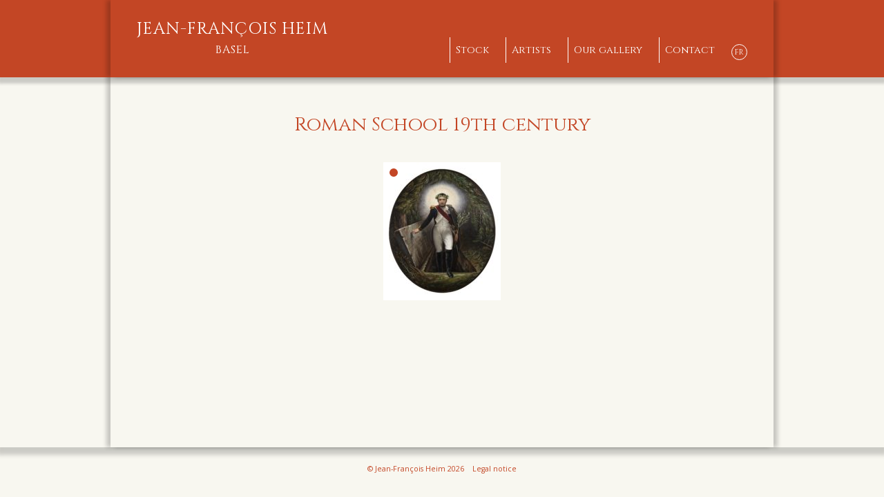

--- FILE ---
content_type: text/html; charset=UTF-8
request_url: https://galerieheim.com/en/artists/roman-school/
body_size: 11355
content:
<!DOCTYPE html>
<html class="no-js" lang="en-US">
<head>
  <meta charset="UTF-8">
  <meta name="viewport" content="width=device-width, initial-scale=1.0" >
  <title>ROMAN SCHOOL 19th century | Jean-François Heim</title>
<link rel="alternate" href="https://galerieheim.com/artistes/ecole-romaine/" hreflang="fr" />
<link rel="alternate" href="https://galerieheim.com/en/artists/roman-school/" hreflang="en" />

<!-- The SEO Framework by Sybre Waaijer -->
<meta name="robots" content="max-snippet:-1,max-image-preview:standard,max-video-preview:-1" />
<link rel="canonical" href="https://galerieheim.com/en/artists/roman-school/" />
<meta name="description" content="Les micro-mosaïques romaines sont composées de formes régulières, alors qu’à Venise on utilise une grande variété de formes." />
<meta property="og:type" content="article" />
<meta property="og:locale" content="en_US" />
<meta property="og:site_name" content="Jean-François Heim" />
<meta property="og:title" content="ROMAN SCHOOL 19th century | Jean-François Heim" />
<meta property="og:description" content="Les micro-mosaïques romaines sont composées de formes régulières, alors qu’à Venise on utilise une grande variété de formes." />
<meta property="og:url" content="https://galerieheim.com/en/artists/roman-school/" />
<meta property="og:image" content="https://galerieheim.com/wp-content/themes/heimdesign/assets/images/nattier-portrait-marie-rose-larlan-de-rochefort.jpg" />
<meta property="article:published_time" content="2020-09-16" />
<meta property="article:modified_time" content="2020-09-16" />
<meta name="twitter:card" content="summary_large_image" />
<meta name="twitter:title" content="ROMAN SCHOOL 19th century | Jean-François Heim" />
<meta name="twitter:description" content="Les micro-mosaïques romaines sont composées de formes régulières, alors qu’à Venise on utilise une grande variété de formes." />
<meta name="twitter:image" content="https://galerieheim.com/wp-content/themes/heimdesign/assets/images/nattier-portrait-marie-rose-larlan-de-rochefort.jpg" />
<script type="application/ld+json">{"@context":"https://schema.org","@graph":[{"@type":"WebSite","@id":"https://galerieheim.com/en/#/schema/WebSite","url":"https://galerieheim.com/en/","name":"Jean-François Heim","description":"Basel","inLanguage":"en-US","potentialAction":{"@type":"SearchAction","target":{"@type":"EntryPoint","urlTemplate":"https://galerieheim.com/en/search/{search_term_string}/"},"query-input":"required name=search_term_string"},"publisher":{"@type":"Organization","@id":"https://galerieheim.com/en/#/schema/Organization","name":"Jean-François Heim","url":"https://galerieheim.com/en/","logo":{"@type":"ImageObject","url":"https://galerieheim.com/medias/cropped-logo_galerie-heim.png","contentUrl":"https://galerieheim.com/medias/cropped-logo_galerie-heim.png","width":512,"height":512}}},{"@type":"WebPage","@id":"https://galerieheim.com/en/artists/roman-school/","url":"https://galerieheim.com/en/artists/roman-school/","name":"ROMAN SCHOOL 19th century | Jean-François Heim","description":"Les micro-mosaïques romaines sont composées de formes régulières, alors qu’à Venise on utilise une grande variété de formes.","inLanguage":"en-US","isPartOf":{"@id":"https://galerieheim.com/en/#/schema/WebSite"},"potentialAction":{"@type":"ReadAction","target":"https://galerieheim.com/en/artists/roman-school/"},"datePublished":"2020-09-16","dateModified":"2020-09-16","author":{"@type":"Person","@id":"https://galerieheim.com/en/#/schema/Person/7d021289587fc536427073b5deb63d7d","name":"Teresa Perez Diaz"}}]}</script>
<!-- / The SEO Framework by Sybre Waaijer | 11.90ms meta | 6.20ms boot -->

<link rel="alternate" type="application/rss+xml" title="Jean-François Heim &raquo; ROMAN SCHOOL 19th century Comments Feed" href="https://galerieheim.com/en/artists/roman-school/feed/" />
<link rel="alternate" title="oEmbed (JSON)" type="application/json+oembed" href="https://galerieheim.com/wp-json/oembed/1.0/embed?url=https%3A%2F%2Fgalerieheim.com%2Fen%2Fartists%2Froman-school%2F" />
<link rel="alternate" title="oEmbed (XML)" type="text/xml+oembed" href="https://galerieheim.com/wp-json/oembed/1.0/embed?url=https%3A%2F%2Fgalerieheim.com%2Fen%2Fartists%2Froman-school%2F&#038;format=xml" />
<style id='wp-img-auto-sizes-contain-inline-css'>
img:is([sizes=auto i],[sizes^="auto," i]){contain-intrinsic-size:3000px 1500px}
/*# sourceURL=wp-img-auto-sizes-contain-inline-css */
</style>
<style id='wp-block-library-inline-css'>
:root{--wp-block-synced-color:#7a00df;--wp-block-synced-color--rgb:122,0,223;--wp-bound-block-color:var(--wp-block-synced-color);--wp-editor-canvas-background:#ddd;--wp-admin-theme-color:#007cba;--wp-admin-theme-color--rgb:0,124,186;--wp-admin-theme-color-darker-10:#006ba1;--wp-admin-theme-color-darker-10--rgb:0,107,160.5;--wp-admin-theme-color-darker-20:#005a87;--wp-admin-theme-color-darker-20--rgb:0,90,135;--wp-admin-border-width-focus:2px}@media (min-resolution:192dpi){:root{--wp-admin-border-width-focus:1.5px}}.wp-element-button{cursor:pointer}:root .has-very-light-gray-background-color{background-color:#eee}:root .has-very-dark-gray-background-color{background-color:#313131}:root .has-very-light-gray-color{color:#eee}:root .has-very-dark-gray-color{color:#313131}:root .has-vivid-green-cyan-to-vivid-cyan-blue-gradient-background{background:linear-gradient(135deg,#00d084,#0693e3)}:root .has-purple-crush-gradient-background{background:linear-gradient(135deg,#34e2e4,#4721fb 50%,#ab1dfe)}:root .has-hazy-dawn-gradient-background{background:linear-gradient(135deg,#faaca8,#dad0ec)}:root .has-subdued-olive-gradient-background{background:linear-gradient(135deg,#fafae1,#67a671)}:root .has-atomic-cream-gradient-background{background:linear-gradient(135deg,#fdd79a,#004a59)}:root .has-nightshade-gradient-background{background:linear-gradient(135deg,#330968,#31cdcf)}:root .has-midnight-gradient-background{background:linear-gradient(135deg,#020381,#2874fc)}:root{--wp--preset--font-size--normal:16px;--wp--preset--font-size--huge:42px}.has-regular-font-size{font-size:1em}.has-larger-font-size{font-size:2.625em}.has-normal-font-size{font-size:var(--wp--preset--font-size--normal)}.has-huge-font-size{font-size:var(--wp--preset--font-size--huge)}.has-text-align-center{text-align:center}.has-text-align-left{text-align:left}.has-text-align-right{text-align:right}.has-fit-text{white-space:nowrap!important}#end-resizable-editor-section{display:none}.aligncenter{clear:both}.items-justified-left{justify-content:flex-start}.items-justified-center{justify-content:center}.items-justified-right{justify-content:flex-end}.items-justified-space-between{justify-content:space-between}.screen-reader-text{border:0;clip-path:inset(50%);height:1px;margin:-1px;overflow:hidden;padding:0;position:absolute;width:1px;word-wrap:normal!important}.screen-reader-text:focus{background-color:#ddd;clip-path:none;color:#444;display:block;font-size:1em;height:auto;left:5px;line-height:normal;padding:15px 23px 14px;text-decoration:none;top:5px;width:auto;z-index:100000}html :where(.has-border-color){border-style:solid}html :where([style*=border-top-color]){border-top-style:solid}html :where([style*=border-right-color]){border-right-style:solid}html :where([style*=border-bottom-color]){border-bottom-style:solid}html :where([style*=border-left-color]){border-left-style:solid}html :where([style*=border-width]){border-style:solid}html :where([style*=border-top-width]){border-top-style:solid}html :where([style*=border-right-width]){border-right-style:solid}html :where([style*=border-bottom-width]){border-bottom-style:solid}html :where([style*=border-left-width]){border-left-style:solid}html :where(img[class*=wp-image-]){height:auto;max-width:100%}:where(figure){margin:0 0 1em}html :where(.is-position-sticky){--wp-admin--admin-bar--position-offset:var(--wp-admin--admin-bar--height,0px)}@media screen and (max-width:600px){html :where(.is-position-sticky){--wp-admin--admin-bar--position-offset:0px}}

/*# sourceURL=wp-block-library-inline-css */
</style><style id='global-styles-inline-css'>
:root{--wp--preset--aspect-ratio--square: 1;--wp--preset--aspect-ratio--4-3: 4/3;--wp--preset--aspect-ratio--3-4: 3/4;--wp--preset--aspect-ratio--3-2: 3/2;--wp--preset--aspect-ratio--2-3: 2/3;--wp--preset--aspect-ratio--16-9: 16/9;--wp--preset--aspect-ratio--9-16: 9/16;--wp--preset--color--black: #000000;--wp--preset--color--cyan-bluish-gray: #abb8c3;--wp--preset--color--white: #ffffff;--wp--preset--color--pale-pink: #f78da7;--wp--preset--color--vivid-red: #cf2e2e;--wp--preset--color--luminous-vivid-orange: #ff6900;--wp--preset--color--luminous-vivid-amber: #fcb900;--wp--preset--color--light-green-cyan: #7bdcb5;--wp--preset--color--vivid-green-cyan: #00d084;--wp--preset--color--pale-cyan-blue: #8ed1fc;--wp--preset--color--vivid-cyan-blue: #0693e3;--wp--preset--color--vivid-purple: #9b51e0;--wp--preset--gradient--vivid-cyan-blue-to-vivid-purple: linear-gradient(135deg,rgb(6,147,227) 0%,rgb(155,81,224) 100%);--wp--preset--gradient--light-green-cyan-to-vivid-green-cyan: linear-gradient(135deg,rgb(122,220,180) 0%,rgb(0,208,130) 100%);--wp--preset--gradient--luminous-vivid-amber-to-luminous-vivid-orange: linear-gradient(135deg,rgb(252,185,0) 0%,rgb(255,105,0) 100%);--wp--preset--gradient--luminous-vivid-orange-to-vivid-red: linear-gradient(135deg,rgb(255,105,0) 0%,rgb(207,46,46) 100%);--wp--preset--gradient--very-light-gray-to-cyan-bluish-gray: linear-gradient(135deg,rgb(238,238,238) 0%,rgb(169,184,195) 100%);--wp--preset--gradient--cool-to-warm-spectrum: linear-gradient(135deg,rgb(74,234,220) 0%,rgb(151,120,209) 20%,rgb(207,42,186) 40%,rgb(238,44,130) 60%,rgb(251,105,98) 80%,rgb(254,248,76) 100%);--wp--preset--gradient--blush-light-purple: linear-gradient(135deg,rgb(255,206,236) 0%,rgb(152,150,240) 100%);--wp--preset--gradient--blush-bordeaux: linear-gradient(135deg,rgb(254,205,165) 0%,rgb(254,45,45) 50%,rgb(107,0,62) 100%);--wp--preset--gradient--luminous-dusk: linear-gradient(135deg,rgb(255,203,112) 0%,rgb(199,81,192) 50%,rgb(65,88,208) 100%);--wp--preset--gradient--pale-ocean: linear-gradient(135deg,rgb(255,245,203) 0%,rgb(182,227,212) 50%,rgb(51,167,181) 100%);--wp--preset--gradient--electric-grass: linear-gradient(135deg,rgb(202,248,128) 0%,rgb(113,206,126) 100%);--wp--preset--gradient--midnight: linear-gradient(135deg,rgb(2,3,129) 0%,rgb(40,116,252) 100%);--wp--preset--font-size--small: 13px;--wp--preset--font-size--medium: 20px;--wp--preset--font-size--large: 36px;--wp--preset--font-size--x-large: 42px;--wp--preset--spacing--20: 0.44rem;--wp--preset--spacing--30: 0.67rem;--wp--preset--spacing--40: 1rem;--wp--preset--spacing--50: 1.5rem;--wp--preset--spacing--60: 2.25rem;--wp--preset--spacing--70: 3.38rem;--wp--preset--spacing--80: 5.06rem;--wp--preset--shadow--natural: 6px 6px 9px rgba(0, 0, 0, 0.2);--wp--preset--shadow--deep: 12px 12px 50px rgba(0, 0, 0, 0.4);--wp--preset--shadow--sharp: 6px 6px 0px rgba(0, 0, 0, 0.2);--wp--preset--shadow--outlined: 6px 6px 0px -3px rgb(255, 255, 255), 6px 6px rgb(0, 0, 0);--wp--preset--shadow--crisp: 6px 6px 0px rgb(0, 0, 0);}:where(.is-layout-flex){gap: 0.5em;}:where(.is-layout-grid){gap: 0.5em;}body .is-layout-flex{display: flex;}.is-layout-flex{flex-wrap: wrap;align-items: center;}.is-layout-flex > :is(*, div){margin: 0;}body .is-layout-grid{display: grid;}.is-layout-grid > :is(*, div){margin: 0;}:where(.wp-block-columns.is-layout-flex){gap: 2em;}:where(.wp-block-columns.is-layout-grid){gap: 2em;}:where(.wp-block-post-template.is-layout-flex){gap: 1.25em;}:where(.wp-block-post-template.is-layout-grid){gap: 1.25em;}.has-black-color{color: var(--wp--preset--color--black) !important;}.has-cyan-bluish-gray-color{color: var(--wp--preset--color--cyan-bluish-gray) !important;}.has-white-color{color: var(--wp--preset--color--white) !important;}.has-pale-pink-color{color: var(--wp--preset--color--pale-pink) !important;}.has-vivid-red-color{color: var(--wp--preset--color--vivid-red) !important;}.has-luminous-vivid-orange-color{color: var(--wp--preset--color--luminous-vivid-orange) !important;}.has-luminous-vivid-amber-color{color: var(--wp--preset--color--luminous-vivid-amber) !important;}.has-light-green-cyan-color{color: var(--wp--preset--color--light-green-cyan) !important;}.has-vivid-green-cyan-color{color: var(--wp--preset--color--vivid-green-cyan) !important;}.has-pale-cyan-blue-color{color: var(--wp--preset--color--pale-cyan-blue) !important;}.has-vivid-cyan-blue-color{color: var(--wp--preset--color--vivid-cyan-blue) !important;}.has-vivid-purple-color{color: var(--wp--preset--color--vivid-purple) !important;}.has-black-background-color{background-color: var(--wp--preset--color--black) !important;}.has-cyan-bluish-gray-background-color{background-color: var(--wp--preset--color--cyan-bluish-gray) !important;}.has-white-background-color{background-color: var(--wp--preset--color--white) !important;}.has-pale-pink-background-color{background-color: var(--wp--preset--color--pale-pink) !important;}.has-vivid-red-background-color{background-color: var(--wp--preset--color--vivid-red) !important;}.has-luminous-vivid-orange-background-color{background-color: var(--wp--preset--color--luminous-vivid-orange) !important;}.has-luminous-vivid-amber-background-color{background-color: var(--wp--preset--color--luminous-vivid-amber) !important;}.has-light-green-cyan-background-color{background-color: var(--wp--preset--color--light-green-cyan) !important;}.has-vivid-green-cyan-background-color{background-color: var(--wp--preset--color--vivid-green-cyan) !important;}.has-pale-cyan-blue-background-color{background-color: var(--wp--preset--color--pale-cyan-blue) !important;}.has-vivid-cyan-blue-background-color{background-color: var(--wp--preset--color--vivid-cyan-blue) !important;}.has-vivid-purple-background-color{background-color: var(--wp--preset--color--vivid-purple) !important;}.has-black-border-color{border-color: var(--wp--preset--color--black) !important;}.has-cyan-bluish-gray-border-color{border-color: var(--wp--preset--color--cyan-bluish-gray) !important;}.has-white-border-color{border-color: var(--wp--preset--color--white) !important;}.has-pale-pink-border-color{border-color: var(--wp--preset--color--pale-pink) !important;}.has-vivid-red-border-color{border-color: var(--wp--preset--color--vivid-red) !important;}.has-luminous-vivid-orange-border-color{border-color: var(--wp--preset--color--luminous-vivid-orange) !important;}.has-luminous-vivid-amber-border-color{border-color: var(--wp--preset--color--luminous-vivid-amber) !important;}.has-light-green-cyan-border-color{border-color: var(--wp--preset--color--light-green-cyan) !important;}.has-vivid-green-cyan-border-color{border-color: var(--wp--preset--color--vivid-green-cyan) !important;}.has-pale-cyan-blue-border-color{border-color: var(--wp--preset--color--pale-cyan-blue) !important;}.has-vivid-cyan-blue-border-color{border-color: var(--wp--preset--color--vivid-cyan-blue) !important;}.has-vivid-purple-border-color{border-color: var(--wp--preset--color--vivid-purple) !important;}.has-vivid-cyan-blue-to-vivid-purple-gradient-background{background: var(--wp--preset--gradient--vivid-cyan-blue-to-vivid-purple) !important;}.has-light-green-cyan-to-vivid-green-cyan-gradient-background{background: var(--wp--preset--gradient--light-green-cyan-to-vivid-green-cyan) !important;}.has-luminous-vivid-amber-to-luminous-vivid-orange-gradient-background{background: var(--wp--preset--gradient--luminous-vivid-amber-to-luminous-vivid-orange) !important;}.has-luminous-vivid-orange-to-vivid-red-gradient-background{background: var(--wp--preset--gradient--luminous-vivid-orange-to-vivid-red) !important;}.has-very-light-gray-to-cyan-bluish-gray-gradient-background{background: var(--wp--preset--gradient--very-light-gray-to-cyan-bluish-gray) !important;}.has-cool-to-warm-spectrum-gradient-background{background: var(--wp--preset--gradient--cool-to-warm-spectrum) !important;}.has-blush-light-purple-gradient-background{background: var(--wp--preset--gradient--blush-light-purple) !important;}.has-blush-bordeaux-gradient-background{background: var(--wp--preset--gradient--blush-bordeaux) !important;}.has-luminous-dusk-gradient-background{background: var(--wp--preset--gradient--luminous-dusk) !important;}.has-pale-ocean-gradient-background{background: var(--wp--preset--gradient--pale-ocean) !important;}.has-electric-grass-gradient-background{background: var(--wp--preset--gradient--electric-grass) !important;}.has-midnight-gradient-background{background: var(--wp--preset--gradient--midnight) !important;}.has-small-font-size{font-size: var(--wp--preset--font-size--small) !important;}.has-medium-font-size{font-size: var(--wp--preset--font-size--medium) !important;}.has-large-font-size{font-size: var(--wp--preset--font-size--large) !important;}.has-x-large-font-size{font-size: var(--wp--preset--font-size--x-large) !important;}
/*# sourceURL=global-styles-inline-css */
</style>

<style id='classic-theme-styles-inline-css'>
/*! This file is auto-generated */
.wp-block-button__link{color:#fff;background-color:#32373c;border-radius:9999px;box-shadow:none;text-decoration:none;padding:calc(.667em + 2px) calc(1.333em + 2px);font-size:1.125em}.wp-block-file__button{background:#32373c;color:#fff;text-decoration:none}
/*# sourceURL=/wp-includes/css/classic-themes.min.css */
</style>
<link rel='stylesheet' id='contact-form-7-css' href='https://galerieheim.com/wp-content/plugins/contact-form-7/includes/css/styles.css?ver=6.1.4' media='all' />
<link rel='stylesheet' id='lbwps-styles-photoswipe5-main-css' href='https://galerieheim.com/wp-content/plugins/lightbox-photoswipe/assets/ps5/styles/main.css?ver=5.8.2' media='all' />
<style id='responsive-menu-inline-css'>
/** This file is major component of this plugin so please don't try to edit here. */
#rmp_menu_trigger-2981 {
  width: 50px;
  height: 60px;
  position: fixed;
  top: 9px;
  border-radius: 5px;
  display: none;
  text-decoration: none;
  right: 3%;
  background: transparent;
  transition: transform 0.5s, background-color 0.5s;
}
#rmp_menu_trigger-2981 .rmp-trigger-box {
  width: 28px;
  color: #ffffff;
}
#rmp_menu_trigger-2981 .rmp-trigger-icon-active, #rmp_menu_trigger-2981 .rmp-trigger-text-open {
  display: none;
}
#rmp_menu_trigger-2981.is-active .rmp-trigger-icon-active, #rmp_menu_trigger-2981.is-active .rmp-trigger-text-open {
  display: inline;
}
#rmp_menu_trigger-2981.is-active .rmp-trigger-icon-inactive, #rmp_menu_trigger-2981.is-active .rmp-trigger-text {
  display: none;
}
#rmp_menu_trigger-2981 .rmp-trigger-label {
  color: #ffffff;
  pointer-events: none;
  line-height: 13px;
  font-family: inherit;
  font-size: 14px;
  display: inline;
  text-transform: inherit;
}
#rmp_menu_trigger-2981 .rmp-trigger-label.rmp-trigger-label-top {
  display: block;
  margin-bottom: 12px;
}
#rmp_menu_trigger-2981 .rmp-trigger-label.rmp-trigger-label-bottom {
  display: block;
  margin-top: 12px;
}
#rmp_menu_trigger-2981 .responsive-menu-pro-inner {
  display: block;
}
#rmp_menu_trigger-2981 .rmp-trigger-icon-inactive .rmp-font-icon {
  color: #ffffff;
}
#rmp_menu_trigger-2981 .responsive-menu-pro-inner, #rmp_menu_trigger-2981 .responsive-menu-pro-inner::before, #rmp_menu_trigger-2981 .responsive-menu-pro-inner::after {
  width: 28px;
  height: 1px;
  background-color: #ffffff;
  border-radius: 4px;
  position: absolute;
}
#rmp_menu_trigger-2981 .rmp-trigger-icon-active .rmp-font-icon {
  color: #ffffff;
}
#rmp_menu_trigger-2981.is-active .responsive-menu-pro-inner, #rmp_menu_trigger-2981.is-active .responsive-menu-pro-inner::before, #rmp_menu_trigger-2981.is-active .responsive-menu-pro-inner::after {
  background-color: #ffffff;
}
#rmp_menu_trigger-2981:hover .rmp-trigger-icon-inactive .rmp-font-icon {
  color: #ffffff;
}
#rmp_menu_trigger-2981:not(.is-active):hover .responsive-menu-pro-inner, #rmp_menu_trigger-2981:not(.is-active):hover .responsive-menu-pro-inner::before, #rmp_menu_trigger-2981:not(.is-active):hover .responsive-menu-pro-inner::after {
  background-color: #ffffff;
}
#rmp_menu_trigger-2981 .responsive-menu-pro-inner::before {
  top: 10px;
}
#rmp_menu_trigger-2981 .responsive-menu-pro-inner::after {
  bottom: 10px;
}
#rmp_menu_trigger-2981.is-active .responsive-menu-pro-inner::after {
  bottom: 0;
}
/* Hamburger menu styling */
@media screen and (max-width: 960px) {
  /** Menu Title Style */
  /** Menu Additional Content Style */
  #rmp_menu_trigger-2981 {
    display: block;
  }
  #rmp-container-2981 {
    position: fixed;
    top: 0;
    margin: 0;
    transition: transform 0.5s;
    overflow: auto;
    display: block;
    width: 75%;
    background-color: #1d1d20;
    background-image: url("");
    height: 100%;
    left: 0;
    padding-top: 0px;
    padding-left: 0px;
    padding-bottom: 0px;
    padding-right: 0px;
  }
  #rmp-menu-wrap-2981 {
    padding-top: 0px;
    padding-left: 0px;
    padding-bottom: 0px;
    padding-right: 0px;
    background-color: #1d1c20;
  }
  #rmp-menu-wrap-2981 .rmp-menu, #rmp-menu-wrap-2981 .rmp-submenu {
    width: 100%;
    box-sizing: border-box;
    margin: 0;
    padding: 0;
  }
  #rmp-menu-wrap-2981 .rmp-submenu-depth-1 .rmp-menu-item-link {
    padding-right: 10%;
  }
  #rmp-menu-wrap-2981 .rmp-submenu-depth-2 .rmp-menu-item-link {
    padding-right: 15%;
  }
  #rmp-menu-wrap-2981 .rmp-submenu-depth-3 .rmp-menu-item-link {
    padding-right: 20%;
  }
  #rmp-menu-wrap-2981 .rmp-submenu-depth-4 .rmp-menu-item-link {
    padding-right: 25%;
  }
  #rmp-menu-wrap-2981 .rmp-submenu.rmp-submenu-open {
    display: block;
  }
  #rmp-menu-wrap-2981 .rmp-menu-item {
    width: 100%;
    list-style: none;
    margin: 0;
  }
  #rmp-menu-wrap-2981 .rmp-menu-item-link {
    height: 58px;
    line-height: 58px;
    font-size: 24px;
    border-bottom: 1px solid #111111;
    font-family: Cinzel;
    color: #eeeeee;
    text-align: center;
    background-color: #1d1d20;
    font-weight: normal;
    letter-spacing: 0px;
    display: block;
    box-sizing: border-box;
    width: 100%;
    text-decoration: none;
    position: relative;
    overflow: hidden;
    transition: background-color 0.5s, border-color 0.5s, 0.5s;
    padding: 0 5%;
    padding-right: 60px;
  }
  #rmp-menu-wrap-2981 .rmp-menu-item-link:after, #rmp-menu-wrap-2981 .rmp-menu-item-link:before {
    display: none;
  }
  #rmp-menu-wrap-2981 .rmp-menu-item-link:hover, #rmp-menu-wrap-2981 .rmp-menu-item-link:focus {
    color: #ffffff;
    border-color: #111111;
    background-color: #c34625;
  }
  #rmp-menu-wrap-2981 .rmp-menu-item-link:focus {
    outline: none;
    border-color: unset;
    box-shadow: unset;
  }
  #rmp-menu-wrap-2981 .rmp-menu-item-link .rmp-font-icon {
    height: 58px;
    line-height: 58px;
    margin-right: 10px;
    font-size: 24px;
  }
  #rmp-menu-wrap-2981 .rmp-menu-current-item .rmp-menu-item-link {
    color: #ffffff;
    border-color: #111111;
    background-color: #c34625;
  }
  #rmp-menu-wrap-2981 .rmp-menu-current-item .rmp-menu-item-link:hover, #rmp-menu-wrap-2981 .rmp-menu-current-item .rmp-menu-item-link:focus {
    color: #ffffff;
    border-color: #111111;
    background-color: #3f3f3f;
  }
  #rmp-menu-wrap-2981 .rmp-menu-subarrow {
    position: absolute;
    top: 0;
    bottom: 0;
    text-align: center;
    overflow: hidden;
    background-size: cover;
    overflow: hidden;
    right: 0;
    border-left-style: solid;
    border-left-color: #212121;
    border-left-width: 1px;
    height: 56px;
    width: 50px;
    color: #ffffff;
    background-color: #212121;
  }
  #rmp-menu-wrap-2981 .rmp-menu-subarrow svg {
    fill: #ffffff;
  }
  #rmp-menu-wrap-2981 .rmp-menu-subarrow:hover {
    color: #ffffff;
    border-color: #3f3f3f;
    background-color: #212121;
  }
  #rmp-menu-wrap-2981 .rmp-menu-subarrow:hover svg {
    fill: #ffffff;
  }
  #rmp-menu-wrap-2981 .rmp-menu-subarrow .rmp-font-icon {
    margin-right: unset;
  }
  #rmp-menu-wrap-2981 .rmp-menu-subarrow * {
    vertical-align: middle;
    line-height: 56px;
  }
  #rmp-menu-wrap-2981 .rmp-menu-subarrow-active {
    display: block;
    background-size: cover;
    color: #ffffff;
    border-color: #212121;
    background-color: #212121;
  }
  #rmp-menu-wrap-2981 .rmp-menu-subarrow-active svg {
    fill: #ffffff;
  }
  #rmp-menu-wrap-2981 .rmp-menu-subarrow-active:hover {
    color: #ffffff;
    border-color: #3f3f3f;
    background-color: #3f3f3f;
  }
  #rmp-menu-wrap-2981 .rmp-menu-subarrow-active:hover svg {
    fill: #ffffff;
  }
  #rmp-menu-wrap-2981 .rmp-submenu {
    display: none;
  }
  #rmp-menu-wrap-2981 .rmp-submenu .rmp-menu-item-link {
    height: 58px;
    line-height: 58px;
    letter-spacing: 0px;
    font-size: 24px;
    border-bottom: 1px solid #111111;
    font-family: Cinzel;
    font-weight: normal;
    color: #eeeeee;
    text-align: center;
    background-color: #25252a;
  }
  #rmp-menu-wrap-2981 .rmp-submenu .rmp-menu-item-link:hover, #rmp-menu-wrap-2981 .rmp-submenu .rmp-menu-item-link:focus {
    color: #ffffff;
    border-color: #212121;
    background-color: #c34625;
  }
  #rmp-menu-wrap-2981 .rmp-submenu .rmp-menu-current-item .rmp-menu-item-link {
    color: #ffffff;
    border-color: #212121;
    background-color: #c34625;
  }
  #rmp-menu-wrap-2981 .rmp-submenu .rmp-menu-current-item .rmp-menu-item-link:hover, #rmp-menu-wrap-2981 .rmp-submenu .rmp-menu-current-item .rmp-menu-item-link:focus {
    color: #ffffff;
    border-color: #3f3f3f;
    background-color: #3f3f3f;
  }
  #rmp-menu-wrap-2981 .rmp-submenu .rmp-menu-subarrow {
    right: 0;
    border-right: unset;
    border-left-style: solid;
    border-left-color: #1d4354;
    border-left-width: 0px;
    height: 39px;
    line-height: 39px;
    width: 40px;
    color: #fff;
    background-color: inherit;
  }
  #rmp-menu-wrap-2981 .rmp-submenu .rmp-menu-subarrow:hover {
    color: #fff;
    border-color: #3f3f3f;
    background-color: inherit;
  }
  #rmp-menu-wrap-2981 .rmp-submenu .rmp-menu-subarrow-active {
    color: #fff;
    border-color: #1d4354;
    background-color: inherit;
  }
  #rmp-menu-wrap-2981 .rmp-submenu .rmp-menu-subarrow-active:hover {
    color: #fff;
    border-color: #3f3f3f;
    background-color: inherit;
  }
  #rmp-menu-wrap-2981 .rmp-menu-item-description {
    margin: 0;
    padding: 5px 5%;
    opacity: 0.8;
    color: #eeeeee;
  }
  #rmp-search-box-2981 {
    display: block;
    padding-top: 0px;
    padding-left: 5%;
    padding-bottom: 0px;
    padding-right: 5%;
  }
  #rmp-search-box-2981 .rmp-search-form {
    margin: 0;
  }
  #rmp-search-box-2981 .rmp-search-box {
    background: #ffffff;
    border: 1px solid #dadada;
    color: #333333;
    width: 100%;
    padding: 0 5%;
    border-radius: 30px;
    height: 45px;
    -webkit-appearance: none;
  }
  #rmp-search-box-2981 .rmp-search-box::placeholder {
    color: #c7c7cd;
  }
  #rmp-search-box-2981 .rmp-search-box:focus {
    background-color: #ffffff;
    outline: 2px solid #dadada;
    color: #333333;
  }
  #rmp-menu-title-2981 {
    background-color: #1d1c20;
    color: #ffffff;
    text-align: center;
    font-size: 28px;
    padding-top: 10%;
    padding-left: 0%;
    padding-bottom: 2%;
    padding-right: 0%;
    font-family: Cinzel;
    font-weight: 400;
    transition: background-color 0.5s, border-color 0.5s, color 0.5s;
  }
  #rmp-menu-title-2981:hover {
    background-color: #212121;
    color: #ffffff;
  }
  #rmp-menu-title-2981 > .rmp-menu-title-link {
    color: #ffffff;
    width: 100%;
    background-color: unset;
    text-decoration: none;
  }
  #rmp-menu-title-2981 > .rmp-menu-title-link:hover {
    color: #ffffff;
  }
  #rmp-menu-title-2981 .rmp-font-icon {
    font-size: 28px;
  }
  #rmp-menu-additional-content-2981 {
    padding-top: 0px;
    padding-left: 5%;
    padding-bottom: 0px;
    padding-right: 5%;
    color: #ffffff;
    text-align: center;
    font-size: 16px;
  }
}
/**
This file contents common styling of menus.
*/
.rmp-container {
  display: none;
  visibility: visible;
  padding: 0px 0px 0px 0px;
  z-index: 99998;
  transition: all 0.3s;
  /** Scrolling bar in menu setting box **/
}
.rmp-container.rmp-fade-top, .rmp-container.rmp-fade-left, .rmp-container.rmp-fade-right, .rmp-container.rmp-fade-bottom {
  display: none;
}
.rmp-container.rmp-slide-left, .rmp-container.rmp-push-left {
  transform: translateX(-100%);
  -ms-transform: translateX(-100%);
  -webkit-transform: translateX(-100%);
  -moz-transform: translateX(-100%);
}
.rmp-container.rmp-slide-left.rmp-menu-open, .rmp-container.rmp-push-left.rmp-menu-open {
  transform: translateX(0);
  -ms-transform: translateX(0);
  -webkit-transform: translateX(0);
  -moz-transform: translateX(0);
}
.rmp-container.rmp-slide-right, .rmp-container.rmp-push-right {
  transform: translateX(100%);
  -ms-transform: translateX(100%);
  -webkit-transform: translateX(100%);
  -moz-transform: translateX(100%);
}
.rmp-container.rmp-slide-right.rmp-menu-open, .rmp-container.rmp-push-right.rmp-menu-open {
  transform: translateX(0);
  -ms-transform: translateX(0);
  -webkit-transform: translateX(0);
  -moz-transform: translateX(0);
}
.rmp-container.rmp-slide-top, .rmp-container.rmp-push-top {
  transform: translateY(-100%);
  -ms-transform: translateY(-100%);
  -webkit-transform: translateY(-100%);
  -moz-transform: translateY(-100%);
}
.rmp-container.rmp-slide-top.rmp-menu-open, .rmp-container.rmp-push-top.rmp-menu-open {
  transform: translateY(0);
  -ms-transform: translateY(0);
  -webkit-transform: translateY(0);
  -moz-transform: translateY(0);
}
.rmp-container.rmp-slide-bottom, .rmp-container.rmp-push-bottom {
  transform: translateY(100%);
  -ms-transform: translateY(100%);
  -webkit-transform: translateY(100%);
  -moz-transform: translateY(100%);
}
.rmp-container.rmp-slide-bottom.rmp-menu-open, .rmp-container.rmp-push-bottom.rmp-menu-open {
  transform: translateX(0);
  -ms-transform: translateX(0);
  -webkit-transform: translateX(0);
  -moz-transform: translateX(0);
}
.rmp-container::-webkit-scrollbar {
  width: 0px;
}
.rmp-container ::-webkit-scrollbar-track {
  box-shadow: inset 0 0 5px transparent;
}
.rmp-container ::-webkit-scrollbar-thumb {
  background: transparent;
}
.rmp-container ::-webkit-scrollbar-thumb:hover {
  background: transparent;
}
.rmp-container .rmp-menu-wrap .rmp-menu {
  transition: none;
  border-radius: 0;
  box-shadow: none;
  background: none;
  border: 0;
  bottom: auto;
  box-sizing: border-box;
  clip: auto;
  color: #666;
  display: block;
  float: none;
  font-family: inherit;
  font-size: 14px;
  height: auto;
  left: auto;
  line-height: 1.7;
  list-style-type: none;
  margin: 0;
  min-height: auto;
  max-height: none;
  opacity: 1;
  outline: none;
  overflow: visible;
  padding: 0;
  position: relative;
  pointer-events: auto;
  right: auto;
  text-align: left;
  text-decoration: none;
  text-indent: 0;
  text-transform: none;
  transform: none;
  top: auto;
  visibility: inherit;
  width: auto;
  word-wrap: break-word;
  white-space: normal;
}
.rmp-container .rmp-menu-additional-content {
  display: block;
  word-break: break-word;
}
.rmp-container .rmp-menu-title {
  display: flex;
  flex-direction: column;
}
.rmp-container .rmp-menu-title .rmp-menu-title-image {
  max-width: 100%;
  margin-bottom: 15px;
  display: block;
  margin: auto;
  margin-bottom: 15px;
}
button.rmp_menu_trigger {
  z-index: 999999;
  overflow: hidden;
  outline: none;
  border: 0;
  display: none;
  margin: 0;
  transition: transform 0.5s, background-color 0.5s;
  padding: 0;
}
button.rmp_menu_trigger .responsive-menu-pro-inner::before, button.rmp_menu_trigger .responsive-menu-pro-inner::after {
  content: "";
  display: block;
}
button.rmp_menu_trigger .responsive-menu-pro-inner::before {
  top: 10px;
}
button.rmp_menu_trigger .responsive-menu-pro-inner::after {
  bottom: 10px;
}
button.rmp_menu_trigger .rmp-trigger-box {
  width: 40px;
  display: inline-block;
  position: relative;
  pointer-events: none;
  vertical-align: super;
}
/*  Menu Trigger Boring Animation */
.rmp-menu-trigger-boring .responsive-menu-pro-inner {
  transition-property: none;
}
.rmp-menu-trigger-boring .responsive-menu-pro-inner::after, .rmp-menu-trigger-boring .responsive-menu-pro-inner::before {
  transition-property: none;
}
.rmp-menu-trigger-boring.is-active .responsive-menu-pro-inner {
  transform: rotate(45deg);
}
.rmp-menu-trigger-boring.is-active .responsive-menu-pro-inner:before {
  top: 0;
  opacity: 0;
}
.rmp-menu-trigger-boring.is-active .responsive-menu-pro-inner:after {
  bottom: 0;
  transform: rotate(-90deg);
}

/*# sourceURL=responsive-menu-inline-css */
</style>
<link rel='stylesheet' id='dashicons-css' href='https://galerieheim.com/wp-includes/css/dashicons.min.css?ver=6.9' media='all' />
<link rel='stylesheet' id='style-css' href='https://galerieheim.com/wp-content/themes/heimdesign/style.css?ver=6.9' media='screen' />
<script src="https://galerieheim.com/wp-includes/js/jquery/jquery.min.js?ver=3.7.1" id="jquery-core-js"></script>
<script src="https://galerieheim.com/wp-includes/js/jquery/jquery-migrate.min.js?ver=3.4.1" id="jquery-migrate-js"></script>
<link rel="https://api.w.org/" href="https://galerieheim.com/wp-json/" /><link rel="alternate" title="JSON" type="application/json" href="https://galerieheim.com/wp-json/wp/v2/artistes/2256" /><link rel="EditURI" type="application/rsd+xml" title="RSD" href="https://galerieheim.com/xmlrpc.php?rsd" />
		<style type="text/css">
						ol.footnotes>li {list-style-type:decimal;}
						ol.footnotes { color:#666666; }
ol.footnotes li { font-size:80%; }
		</style>
		<link rel="icon" href="https://galerieheim.com/medias/cropped-logo_galerie-heim-32x32.png" sizes="32x32" />
<link rel="icon" href="https://galerieheim.com/medias/cropped-logo_galerie-heim-192x192.png" sizes="192x192" />
<link rel="apple-touch-icon" href="https://galerieheim.com/medias/cropped-logo_galerie-heim-180x180.png" />
<meta name="msapplication-TileImage" content="https://galerieheim.com/medias/cropped-logo_galerie-heim-270x270.png" />
  <link href="https://fonts.googleapis.com/css2?family=Cinzel:wght@400;700;900&family=Open+Sans:ital,wght@0,300;0,400;0,700;1,300;1,400;1,700&display=swap" rel="stylesheet">
  <script src="https://ajax.googleapis.com/ajax/libs/jquery/3.5.1/jquery.min.js"></script>
  <script src="https://galerieheim.com/wp-content/themes/heimdesign/assets/js/masonry.js"></script>
  <script src="https://galerieheim.com/wp-content/themes/heimdesign/assets/js/main.js"></script>
<!--Global site tag(gtag.js)-Google Analytics--><script async src="https://www.googletagmanager.com/gtag/js?id=UA-149705503-1"></script><script>window.dataLayer=window.dataLayer||[];function gtag(){dataLayer.push(arguments)}gtag('js',new Date());gtag('config','UA-149705503-1');</script>
</head>
<body class="wp-singular artistes-template-default single single-artistes postid-2256 wp-theme-heimdesign">
	<header class="masthead">
		
   <nav class="navigation">

     
     <a href="https://galerieheim.com/en" class="logo">Jean-François Heim <br /><span class="tagline">Basel</span></a>

     
     <ul id="menu-main-navigation" class="main-menu"><li id="menu-item-1898" class="menu-item menu-item-type-post_type_archive menu-item-object-oeuvres menu-item-1898"><a href="https://galerieheim.com/en/stock/">Stock</a></li><li id="menu-item-1902" class="menu-item menu-item-type-post_type_archive menu-item-object-artistes menu-item-1902"><a href="https://galerieheim.com/en/artists/">Artists</a></li><li id="menu-item-871" class="menu-item menu-item-type-post_type menu-item-object-page menu-item-871"><a href="https://galerieheim.com/en/gallery/">Our gallery</a></li><li id="menu-item-866" class="menu-item menu-item-type-post_type menu-item-object-page menu-item-866"><a href="https://galerieheim.com/en/contact/">Contact</a></li><li id="menu-item-1838-fr" class="lang-item lang-item-2 lang-item-fr lang-item-first menu-item menu-item-type-custom menu-item-object-custom menu-item-1838-fr"><a href="https://galerieheim.com/artistes/ecole-romaine/" hreflang="fr-FR" lang="fr-FR">FR</a></li></ul>
   </nav><!-- Menu principal -->

 	</header>

<div class="main-content-wrapper">
  <main class="main-content artistes-main-content">

  	
          <h1 class="main-title">Roman School 19th century</h1>

          <section class="entry-content artistes-content">
                      </section>

          <section class="more-content">

            
  <ul class="more-content-list">

    
      <li>
        <article>

          <a href="https://galerieheim.com/en/stock/napoleon-coming-out-of-his-tomb/"><img width="170" height="200" src="https://galerieheim.com/medias/ecole-romaine-napoleon-sortant-de-son-tombeau-en-170x200.jpg" class="attachment-more size-more wp-post-image" alt="Roman School, Napoleon Coming out of his Tomb" decoding="async" srcset="https://galerieheim.com/medias/ecole-romaine-napoleon-sortant-de-son-tombeau-en-170x200.jpg 170w, https://galerieheim.com/medias/ecole-romaine-napoleon-sortant-de-son-tombeau-en-255x300.jpg 255w, https://galerieheim.com/medias/ecole-romaine-napoleon-sortant-de-son-tombeau-en-872x1024.jpg 872w, https://galerieheim.com/medias/ecole-romaine-napoleon-sortant-de-son-tombeau-en-768x902.jpg 768w, https://galerieheim.com/medias/ecole-romaine-napoleon-sortant-de-son-tombeau-en-1308x1536.jpg 1308w, https://galerieheim.com/medias/ecole-romaine-napoleon-sortant-de-son-tombeau-en-1744x2048.jpg 1744w, https://galerieheim.com/medias/ecole-romaine-napoleon-sortant-de-son-tombeau-en-600x705.jpg 600w, https://galerieheim.com/medias/ecole-romaine-napoleon-sortant-de-son-tombeau-en-81x95.jpg 81w, https://galerieheim.com/medias/ecole-romaine-napoleon-sortant-de-son-tombeau-en-282x331.jpg 282w" sizes="(max-width: 170px) 100vw, 170px" />
          <div class="cartel-infos hidden">

            <h2>Napoleon Coming out of his Tomb</h2><p>1869</p>
          </div>

          <span class="sold" title="Acquired"></span></a>
        </article>
      </li>

    
  </ul>


          </section><!-- .section-listing -->

        
  		
  </main>
</div>

<footer class="site-footer">

  <p class="legal"><small><a href="https://galerieheim.com/en">© Jean-François Heim 2026</a></small></p>
  <ul id="menu-footer-menu" class="footer-menu"><li id="menu-item-1948" class="menu-item menu-item-type-post_type menu-item-object-page menu-item-1948"><a href="https://galerieheim.com/en/legal-notice/">Legal notice</a></li></ul>
</footer>

  <button onclick="topFunction()" id="myBtn" title="Revenir en haut de la page"></button>
  <script>

  var mybutton = document.getElementById("myBtn");

  window.onscroll = function() {scrollFunction()};

  function scrollFunction() {
    if (document.body.scrollTop > 600 || document.documentElement.scrollTop > 600) {
      mybutton.style.display = "block";
    } else {
      mybutton.style.display = "none";
    }
  }

  function topFunction() {
    document.body.scrollTop = 0;
    document.documentElement.scrollTop = 0;
  }
  </script>
  

<script type="speculationrules">
{"prefetch":[{"source":"document","where":{"and":[{"href_matches":"/*"},{"not":{"href_matches":["/wp-*.php","/wp-admin/*","/medias/*","/wp-content/*","/wp-content/plugins/*","/wp-content/themes/heimdesign/*","/*\\?(.+)"]}},{"not":{"selector_matches":"a[rel~=\"nofollow\"]"}},{"not":{"selector_matches":".no-prefetch, .no-prefetch a"}}]},"eagerness":"conservative"}]}
</script>
			<button type="button"  aria-controls="rmp-container-2981" aria-label="Menu Trigger" id="rmp_menu_trigger-2981"  class="rmp_menu_trigger rmp-menu-trigger-boring">
								<span class="rmp-trigger-box">
									<span class="responsive-menu-pro-inner"></span>
								</span>
					</button>
						<div id="rmp-container-2981" class="rmp-container rmp-container rmp-slide-left">
							<div id="rmp-menu-title-2981" class="rmp-menu-title">
									<a href="https://www.galerieheim.com" target="_self" class="rmp-menu-title-link" id="rmp-menu-title-link">
										<span>Galerie Heim</span>					</a>
							</div>
			<div id="rmp-menu-wrap-2981" class="rmp-menu-wrap"><ul id="rmp-menu-2981" class="rmp-menu" role="menubar" aria-label="Default Menu"><li id="rmp-menu-item-1898" class=" menu-item menu-item-type-post_type_archive menu-item-object-oeuvres rmp-menu-item rmp-menu-top-level-item" role="none"><a  href="https://galerieheim.com/en/stock/"  class="rmp-menu-item-link"  role="menuitem"  >Stock</a></li><li id="rmp-menu-item-1902" class=" menu-item menu-item-type-post_type_archive menu-item-object-artistes rmp-menu-item rmp-menu-top-level-item" role="none"><a  href="https://galerieheim.com/en/artists/"  class="rmp-menu-item-link"  role="menuitem"  >Artists</a></li><li id="rmp-menu-item-871" class=" menu-item menu-item-type-post_type menu-item-object-page rmp-menu-item rmp-menu-top-level-item" role="none"><a  href="https://galerieheim.com/en/gallery/"  class="rmp-menu-item-link"  role="menuitem"  >Our gallery</a></li><li id="rmp-menu-item-866" class=" menu-item menu-item-type-post_type menu-item-object-page rmp-menu-item rmp-menu-top-level-item" role="none"><a  href="https://galerieheim.com/en/contact/"  class="rmp-menu-item-link"  role="menuitem"  >Contact</a></li><li id="rmp-menu-item-1838-fr" class="lang-item lang-item-2 lang-item-fr lang-item-first menu-item menu-item-type-custom menu-item-object-custom rmp-menu-item rmp-menu-top-level-item" role="none"><a  href="https://galerieheim.com/artistes/ecole-romaine/"  class="rmp-menu-item-link"  role="menuitem"  hreflang="fr-FR"  lang="fr-FR"  >FR</a></li></ul></div>			</div>
			<script src="https://galerieheim.com/wp-includes/js/dist/hooks.min.js?ver=dd5603f07f9220ed27f1" id="wp-hooks-js"></script>
<script src="https://galerieheim.com/wp-includes/js/dist/i18n.min.js?ver=c26c3dc7bed366793375" id="wp-i18n-js"></script>
<script id="wp-i18n-js-after">
wp.i18n.setLocaleData( { 'text direction\u0004ltr': [ 'ltr' ] } );
//# sourceURL=wp-i18n-js-after
</script>
<script src="https://galerieheim.com/wp-content/plugins/contact-form-7/includes/swv/js/index.js?ver=6.1.4" id="swv-js"></script>
<script id="contact-form-7-js-before">
var wpcf7 = {
    "api": {
        "root": "https:\/\/galerieheim.com\/wp-json\/",
        "namespace": "contact-form-7\/v1"
    }
};
//# sourceURL=contact-form-7-js-before
</script>
<script src="https://galerieheim.com/wp-content/plugins/contact-form-7/includes/js/index.js?ver=6.1.4" id="contact-form-7-js"></script>
<script id="lbwps-photoswipe5-js-extra">
var lbwpsOptions = {"label_facebook":"Share on Facebook","label_twitter":"Tweet","label_pinterest":"Pin it","label_download":"Download image","label_copyurl":"Copy image URL","label_ui_close":"Close [Esc]","label_ui_zoom":"Zoom","label_ui_prev":"Previous [\u2190]","label_ui_next":"Next [\u2192]","label_ui_error":"The image cannot be loaded","label_ui_fullscreen":"Toggle fullscreen [F]","label_ui_download":"Download image","share_facebook":"1","share_twitter":"1","share_pinterest":"1","share_download":"0","share_direct":"0","share_copyurl":"0","close_on_drag":"1","history":"1","show_counter":"1","show_fullscreen":"1","show_download":"0","show_zoom":"1","show_caption":"1","loop":"1","pinchtoclose":"1","taptotoggle":"1","close_on_click":"1","fulldesktop":"0","use_alt":"0","usecaption":"1","desktop_slider":"1","share_custom_label":"","share_custom_link":"","wheelmode":"close","spacing":"12","idletime":"4000","hide_scrollbars":"1","caption_type":"overlay","bg_opacity":"100","padding_left":"0","padding_top":"0","padding_right":"0","padding_bottom":"0"};
//# sourceURL=lbwps-photoswipe5-js-extra
</script>
<script type="module" src="https://galerieheim.com/wp-content/plugins/lightbox-photoswipe/assets/ps5/frontend.min.js?ver=5.8.2"></script><script id="rmp_menu_scripts-js-extra">
var rmp_menu = {"ajaxURL":"https://galerieheim.com/wp-admin/admin-ajax.php","wp_nonce":"726282ed8a","menu":[{"menu_theme":"Default","theme_type":"default","theme_location_menu":"0","submenu_submenu_arrow_width":"40","submenu_submenu_arrow_width_unit":"px","submenu_submenu_arrow_height":"39","submenu_submenu_arrow_height_unit":"px","submenu_arrow_position":"right","submenu_sub_arrow_background_colour":"","submenu_sub_arrow_background_hover_colour":"","submenu_sub_arrow_background_colour_active":"","submenu_sub_arrow_background_hover_colour_active":"","submenu_sub_arrow_border_width":"","submenu_sub_arrow_border_width_unit":"px","submenu_sub_arrow_border_colour":"#1d4354","submenu_sub_arrow_border_hover_colour":"#3f3f3f","submenu_sub_arrow_border_colour_active":"#1d4354","submenu_sub_arrow_border_hover_colour_active":"#3f3f3f","submenu_sub_arrow_shape_colour":"#fff","submenu_sub_arrow_shape_hover_colour":"#fff","submenu_sub_arrow_shape_colour_active":"#fff","submenu_sub_arrow_shape_hover_colour_active":"#fff","use_header_bar":"off","header_bar_items_order":{"logo":"off","title":"on","additional content":"off","menu":"on","search":"off"},"header_bar_title":"Responsive Menu","header_bar_html_content":"","header_bar_logo":"","header_bar_logo_link":"","header_bar_logo_width":"","header_bar_logo_width_unit":"%","header_bar_logo_height":"","header_bar_logo_height_unit":"px","header_bar_height":"80","header_bar_height_unit":"px","header_bar_padding":{"top":"0px","right":"5%","bottom":"0px","left":"5%"},"header_bar_font":"","header_bar_font_size":"14","header_bar_font_size_unit":"px","header_bar_text_color":"#ffffff","header_bar_background_color":"#1d4354","header_bar_breakpoint":"8000","header_bar_position_type":"fixed","header_bar_adjust_page":"on","header_bar_scroll_enable":"off","header_bar_scroll_background_color":"#36bdf6","mobile_breakpoint":"600","tablet_breakpoint":"960","transition_speed":"0.5","sub_menu_speed":"0.2","show_menu_on_page_load":"off","menu_disable_scrolling":"off","menu_overlay":"off","menu_overlay_colour":"rgba(0,0,0,0.7)","desktop_menu_width":"","desktop_menu_width_unit":"%","desktop_menu_positioning":"absolute","desktop_menu_side":"left","desktop_menu_to_hide":"","use_current_theme_location":"off","mega_menu":{"225":"off","227":"off","229":"off","228":"off","226":"off"},"desktop_submenu_open_animation":"none","desktop_submenu_open_animation_speed":"100ms","desktop_submenu_open_on_click":"off","desktop_menu_hide_and_show":"off","menu_name":"Default Menu","menu_to_use":"main-navigation","different_menu_for_mobile":"off","menu_to_use_in_mobile":"main-menu","use_mobile_menu":"on","use_tablet_menu":"on","use_desktop_menu":"off","menu_display_on":"all-pages","menu_to_hide":"","submenu_descriptions_on":"off","custom_walker":"","menu_background_colour":"#1d1c20","menu_depth":"5","smooth_scroll_on":"off","smooth_scroll_speed":"500","menu_font_icons":{"id":["225"],"icon":[""]},"menu_links_height":"58","menu_links_height_unit":"px","menu_links_line_height":"58","menu_links_line_height_unit":"px","menu_depth_0":"5","menu_depth_0_unit":"%","menu_font_size":"24","menu_font_size_unit":"px","menu_font":"Cinzel","menu_font_weight":"normal","menu_text_alignment":"center","menu_text_letter_spacing":"","menu_word_wrap":"off","menu_link_colour":"#eeeeee","menu_link_hover_colour":"#ffffff","menu_current_link_colour":"#ffffff","menu_current_link_hover_colour":"#ffffff","menu_item_background_colour":"#1d1d20","menu_item_background_hover_colour":"#c34625","menu_current_item_background_colour":"#c34625","menu_current_item_background_hover_colour":"#3f3f3f","menu_border_width":"1","menu_border_width_unit":"px","menu_item_border_colour":"#111111","menu_item_border_colour_hover":"#111111","menu_current_item_border_colour":"#111111","menu_current_item_border_hover_colour":"#111111","submenu_links_height":"58","submenu_links_height_unit":"px","submenu_links_line_height":"58","submenu_links_line_height_unit":"px","menu_depth_side":"right","menu_depth_1":"10","menu_depth_1_unit":"%","menu_depth_2":"15","menu_depth_2_unit":"%","menu_depth_3":"20","menu_depth_3_unit":"%","menu_depth_4":"25","menu_depth_4_unit":"%","submenu_item_background_colour":"#25252a","submenu_item_background_hover_colour":"#c34625","submenu_current_item_background_colour":"#c34625","submenu_current_item_background_hover_colour":"#3f3f3f","submenu_border_width":"1","submenu_border_width_unit":"px","submenu_item_border_colour":"#111111","submenu_item_border_colour_hover":"#212121","submenu_current_item_border_colour":"#212121","submenu_current_item_border_hover_colour":"#3f3f3f","submenu_font_size":"24","submenu_font_size_unit":"px","submenu_font":"Cinzel","submenu_font_weight":"normal","submenu_text_letter_spacing":"","submenu_text_alignment":"center","submenu_link_colour":"#eeeeee","submenu_link_hover_colour":"#ffffff","submenu_current_link_colour":"#ffffff","submenu_current_link_hover_colour":"#ffffff","inactive_arrow_shape":"\u25bc","active_arrow_shape":"\u25b2","inactive_arrow_font_icon":"","active_arrow_font_icon":"","inactive_arrow_image":"","active_arrow_image":"","submenu_arrow_width":"50","submenu_arrow_width_unit":"px","submenu_arrow_height":"56","submenu_arrow_height_unit":"px","arrow_position":"right","menu_sub_arrow_shape_colour":"#ffffff","menu_sub_arrow_shape_hover_colour":"#ffffff","menu_sub_arrow_shape_colour_active":"#ffffff","menu_sub_arrow_shape_hover_colour_active":"#ffffff","menu_sub_arrow_border_width":"1","menu_sub_arrow_border_width_unit":"px","menu_sub_arrow_border_colour":"#212121","menu_sub_arrow_border_hover_colour":"#3f3f3f","menu_sub_arrow_border_colour_active":"#212121","menu_sub_arrow_border_hover_colour_active":"#3f3f3f","menu_sub_arrow_background_colour":"#212121","menu_sub_arrow_background_hover_colour":"#212121","menu_sub_arrow_background_colour_active":"#212121","menu_sub_arrow_background_hover_colour_active":"#3f3f3f","fade_submenus":"off","fade_submenus_side":"left","fade_submenus_delay":"100","fade_submenus_speed":"500","use_slide_effect":"off","slide_effect_back_to_text":"Back","accordion_animation":"off","auto_expand_all_submenus":"off","auto_expand_current_submenus":"off","menu_item_click_to_trigger_submenu":"off","button_width":"50","button_width_unit":"px","button_height":"60","button_height_unit":"px","button_background_colour":"#ffffff","button_background_colour_hover":"#c34625","button_background_colour_active":"#c34625","toggle_button_border_radius":"5","button_transparent_background":"on","button_left_or_right":"right","button_position_type":"fixed","button_distance_from_side":"3","button_distance_from_side_unit":"%","button_top":"9","button_top_unit":"px","button_push_with_animation":"off","button_click_animation":"boring","button_line_margin":"8","button_line_margin_unit":"px","button_line_width":"28","button_line_width_unit":"px","button_line_height":"1","button_line_height_unit":"px","button_line_colour":"#ffffff","button_line_colour_hover":"#ffffff","button_line_colour_active":"#ffffff","button_font_icon":"","button_font_icon_when_clicked":"","button_image":"","button_image_when_clicked":"","button_title":"","button_title_open":"","button_title_position":"left","menu_container_columns":"","button_font":"","button_font_size":"14","button_font_size_unit":"px","button_title_line_height":"13","button_title_line_height_unit":"px","button_text_colour":"#ffffff","button_trigger_type_click":"on","button_trigger_type_hover":"off","button_click_trigger":"#responsive-menu-button","items_order":{"title":"on","menu":"on","search":"","additional content":""},"menu_title":"Galerie Heim","menu_title_link":"https://www.galerieheim.com","menu_title_link_location":"_self","menu_title_image":"","menu_title_font_icon":"","menu_title_section_padding":{"top":"10%","right":"0%","bottom":"2%","left":"0%"},"menu_title_background_colour":"#1d1c20","menu_title_background_hover_colour":"#212121","menu_title_font_size":"28","menu_title_font_size_unit":"px","menu_title_alignment":"center","menu_title_font_weight":"400","menu_title_font_family":"Cinzel","menu_title_colour":"#ffffff","menu_title_hover_colour":"#ffffff","menu_title_image_width":"","menu_title_image_width_unit":"%","menu_title_image_height":"","menu_title_image_height_unit":"px","menu_additional_content":"","menu_additional_section_padding":{"top":"0px","right":"5%","bottom":"0px","left":"5%"},"menu_additional_content_font_size":"16","menu_additional_content_font_size_unit":"px","menu_additional_content_alignment":"center","menu_additional_content_colour":"#ffffff","menu_search_box_text":"Search","menu_search_box_code":"","menu_search_section_padding":{"top":"0px","right":"5%","bottom":"0px","left":"5%"},"menu_search_box_height":"45","menu_search_box_height_unit":"px","menu_search_box_border_radius":"30","menu_search_box_text_colour":"#333333","menu_search_box_background_colour":"#ffffff","menu_search_box_placeholder_colour":"#c7c7cd","menu_search_box_border_colour":"#dadada","menu_section_padding":{"top":"0px","right":"0px","bottom":"0px","left":"0px"},"menu_width":"75","menu_width_unit":"%","menu_maximum_width":"","menu_maximum_width_unit":"px","menu_minimum_width":"","menu_minimum_width_unit":"px","menu_auto_height":"off","menu_container_padding":{"top":"0px","right":"0px","bottom":"0px","left":"0px"},"menu_container_background_colour":"#1d1d20","menu_background_image":"","animation_type":"slide","menu_appear_from":"left","animation_speed":"0.5","page_wrapper":"","menu_close_on_body_click":"off","menu_close_on_scroll":"off","menu_close_on_link_click":"off","enable_touch_gestures":"off","hamburger_position_selector":"","menu_id":2981,"active_toggle_contents":"\u25b2","inactive_toggle_contents":"\u25bc"}]};
//# sourceURL=rmp_menu_scripts-js-extra
</script>
<script src="https://galerieheim.com/wp-content/plugins/responsive-menu/v4.0.0/assets/js/rmp-menu.js?ver=4.6.0" id="rmp_menu_scripts-js"></script>
</body>
</html>


--- FILE ---
content_type: text/css
request_url: https://galerieheim.com/wp-content/themes/heimdesign/style.css?ver=6.9
body_size: 4012
content:
/*
Theme Name: Heim Design
Text Domain: heimdesign
Version: 3.8.1
Author: J.-P. Quilez
Description: Un thème léger, ergonomique, conçu pour charger aussi rapidement que possible et profiter de toutes les fonctionnalités natives de Wordpress.
License: GNU General Public License v2 or later
*/

/** RESET CSS **/
article, aside, details, figcaption, figure, footer, header, hgroup, menu, nav, section, main{display:block;}

*{margin:0;padding:0;border:0;list-style:none;font-size:100%;font:inherit;-webkit-box-sizing:border-box;-moz-box-sizing:border-box;box-sizing:border-box;}

html{font-family:sans-serif;line-height:1.15;-ms-text-size-adjust:100%;-webkit-text-size-adjust:100%;font-size:62.5%;}

* > *:last-child,
* > *:last-child > *:last-child,
* > *:last-child > *:last-child > *:last-child {
  margin-bottom: 0;
}

/* ELEMENTS */

body{
  background: rgba(220, 219, 180, .2);
  line-height: 1.5;
  font-size: 1.46rem;
  font-family: 'Open Sans', sans-serif;
  font-weight: 300;
  color: #000;
}

.masthead,
h1,
h2,
h3,
h4,
h5,
h6,
.artist-link,
.artistes-content p:first-of-type{
  font-family: 'Cinzel', serif;
  font-weight: 400;
}

main{
  min-height: 90vh;
}

main h2{
  margin-bottom: 9px;
}

main p{
  margin-bottom: 19px;
}

main blockquote{
  margin-bottom: 19px;
}

a{
  text-decoration: none;
  color: inherit;
}

main a{
  color: #C34625;
}

.justify{
  text-align: justify;
}

img{
  display: block;
  max-width: 100%;
  height: auto;
}

strong{
  font-weight: 400;
}

em{
  font-style: italic;
}

sup, sub{
  vertical-align: baseline;
  position: relative;
  top: -0.3em;
  font-size: 1.2rem;
}

sub{
  top: 0.4em;
}

/* STRUCTURE */

.main-content,
.navigation,
footer{
  width: 960px;
  max-width: 90%;
  margin: 0 auto;
}

/* HEADER > NAVIGATION */

.masthead{
  position: fixed;
  top: 0;
  left: 0;
  width: 100%;
  background: #C34625;
  box-shadow: 0px 6px 4px 3px rgba(0,0,0,.18);
  color: #fff;
  z-index: 9;
}

.navigation{
  display: flex;
  flex-direction: row;
  justify-content: space-between;
  align-items: center;
  height: 112px;
  padding: 0 38px;
  box-shadow: 6px 0 6px rgba(0,0,0,.2),
  -6px 0 6px rgba(0,0,0,.2);
  text-align: center;
}

.front-page-logo,
.logo{
  text-transform: uppercase;
  font-size: 2.4rem;
  line-height: 1.2;
  letter-spacing: 1px;
}

.front-page-logo .tagline,
.logo .tagline{
  font-size: 1.6rem;
}

.main-menu{
  padding-top: 32px;
}

.main-menu > li{
  display: inline-block;
  vertical-align: top;
  border-left: 1px solid #fff;
}

.main-menu > li > a{
  display: block;
  padding: 8px 24px 8px 8px;
}

.main-menu > li.lang-item{
  position: relative;
  top: 10px;
  border: 1px solid #fff;
  border-radius: 50%;
  font-size: 1.1rem;
}

.main-menu > li.lang-item > a{
  padding: 3px 4px 2px 4px;
}

/* MAIN */

.main-content-wrapper{
  box-shadow: 0px 6px 6px 5px rgba(0,0,0,.18);
}

.main-content{
  padding: 164px 38px 0;
  box-shadow: 0 0 0 rgba(0,0,0,0),
  6px 0 6px rgba(0,0,0,.2),
  0 0 0 rgba(0,0,0,0),
  -6px 0 6px rgba(0,0,0,.2);
}

/* FRONT PAGE */

.front-page-main.main-content{
  padding: 164px 114px 38px;
}

.front-page-main h2{
  font-size: 2.6rem;
  color: #C34625;
}

.front-page-main p{
  font-size: 1.46rem;
}

.first-section{
  margin-bottom: 38px;
  line-height: 1.7;
  font-weight: 400;
  color: #000;
}

.first-section p{
  font-size: 1.6rem;
}

.featured{
  padding: 19px 0;
  border-top: 1px solid #C34625;
  border-bottom: 1px solid #C34625;
}

.featured h2{
  line-height: 1.1;
  font-size: 3.2rem;
  color: #C34625;
}

.featured-flex{
  display: flex;
  flex-direction: row;
}

.featured-flex-link{
  flex: 1 0 50%;
  margin-right: 19px;
}

.featured-excerpt{
  flex: 1 0 50%;
  font-size: 1.46rem;
  font-weight: 300;
}

.featured-excerpt p:first-of-type{
  font-weight: 400;
}

.evenement{
  display: flex;
  flex-direction: row;
  justify-content: space-between;
  padding: 19px 0;
  border-bottom: 1px solid #C34625;
}

.evenement h2{
  flex: 1 0 21%;
  display: flex;
  flex-direction: column;
  justify-content: center;
  margin: 0 19px 0 0;
  padding: 19px;
  background: #fff;
  border: 1px solid #C34625;
  text-transform: uppercase;
  line-height: 1.2;
  font-size: 2.1rem;
  font-family: "Open Sans", sans-serif;
  font-weight: 700;
  color: #000;
}

.evenement-link:hover h2{
  color: #C34625;
}

.evenement p{
  align-self: center;
  text-align: justify;
  font-weight: 400;
}

.catalogue{
  display: flex;
  flex-direction: row;
  justify-content: space-between;
  padding: 19px 0;
  border-bottom: 1px solid #C34625;
  text-align: justify;
}

.catalogue-illustration{
  width: 50%;
  margin-right: 19px;
}

.catalogue-description{
  width: 50%;
}

.catalogue h2{
  line-height: 1.1;
  text-align: left;
}

.ventes{
  padding-top: 19px;
}

.ventes-content{
  column-count: 2;
  column-gap: 19px;
  text-align: justify;
}

.ventes h2{
  line-height: 1.1;
}

.ventes-link{
  margin-top: 9px;
}

/* ARCHIVE CPT */

.archive-title{
  margin-bottom: 24px;
  text-align: center;
  font-size: 3.6rem;
  color: #C34625;
}

.filters{
  display: flex;
  flex-direction: row;
  flex-wrap: wrap;
  justify-content: center;
  margin-bottom: 21px;
  font-size: 1.5rem;
  color: #C34625;
}

.filters a{
  /*margin: 0 0 27px 19px;*/
  margin-right: 19px;
  margin-bottom: 27px;
  padding: 4px 10px 3px;
  border: 1px solid #C34625;
  border-radius: 6px;
  text-align: center;
}

.filters-oeuvres a{
  /*margin-left: 27px;*/
  padding: 4px 0 3px;
  border-left: none;
  border-right: none;
  border-radius: 0;
}

.filters a:last-child,
.filters-oeuvres a:last-child{
  margin-right: 0;
}

.filters a:hover{
  background: #ddd;
}

/* Tous les CPT */


.entry-content p{
  text-align: justify;
}

/* ŒUVRES */

.archive-cpt{
  padding-left: 30px;
  padding-right: 30px;
}

#artwork-list{
  margin: 0 auto;
}

.artwork-sizer,
.artwork-item{
  width: 33.33%;
}

.artwork-item{
  padding: 9px;
}

.artwork-item-link{
  position: relative;
  display: block;
  color: #000;
}

.cartel-infos.hidden{
  position: absolute;
  left:-9999px;
  line-height: 1.3;
  font-size: 1.33rem;
  font-weight: 700;
  color: #000;
}

.cartel-infos.hidden h2{
  margin: 0;
  font-family: 'Open Sans', sans-serif;
  line-height: 1.3;
  color: #000;
  font-weight: 700;
}

.artwork-item-link:hover .cartel-infos.hidden{
  display: flex;
  flex-direction: column;
  justify-content: center;
  height: 100%;
  top:0;
  left:0;
  width: 100%;
  margin: 0 auto;
  padding: 4px 19px;
  text-align: center;
  background: rgba(255,255,255,.4);
}

.artwork-item .sold{
  top: 17px;
  left: 17px;
  z-index: 3;
}

/* WARNING: VERSION VERTICALE avec div */


.works-list{
  display: flex;
  flex-direction: column;
  flex-wrap: wrap;
  align-content: space-between;
  min-height: 100vh;
  height: 7800px;
}

.works-list img{
  width: 33.33%;
  min-width: 130px;
  height: auto;
}

/* ŒUVRES > Œuvre (CPT) */

.oeuvres-main-content{
  padding-top: 150px;
  padding-bottom: 38px;
}

.full-content-wrapper{
  display: flex;
  flex-direction: row;
  flex-wrap: nowrap;
  text-align: justify;
}

.featured-img{
  width: 50%;
  align-self: flex-start;
  position: relative;
}

.cartel-entry-content-wrapper{
  width: 50%;
  margin-left: 38px;
}

.featured-img-description{
  font-size: 1.1rem;
  font-weight: 400;
  color: #000;
}

.sold{
  position: absolute;
  top: 9px;
  left: 9px;
  display: block;
  width: 19px;
  height: 19px;
  border-radius: 50%;
  background: #C34625;
}

.cartel-wrapper .artist-link{
  display: block;
  margin-bottom: 19px;
  text-align: left;
  font-size: 2.1rem;
  line-height: 1.1;
  color: #C34625;
}

.date-birth-death{
  font-size: 1.6rem;
}

.cartel-wrapper h1{
  font-size: 1.6rem;
  font-family: 'Open Sans', sans-serif;
  font-weight: 300;
  font-style: italic;
}

.cartel-wrapper h1 span{
  font-style: normal;
}

.cartel-details{
  margin-top: 8px;
  margin-bottom: 38px;
  padding-top: 4px;
  padding-bottom: 4px;
  border-top: 1px solid #C34625;
  border-bottom: 1px solid #C34625;
  font-size: 1.33rem;
  line-height: 1.4;
}

.cartel-details p{
  margin-bottom: 4px;
}

.cartel-details .biblio span{
  float: left;
  margin-right: 3px;
}

.note-content{
  line-height: 1.4;
}

.more-artwork{
  display: flex;
  flex-direction: row;
  flex-wrap: nowrap;
  justify-content: flex-end;
  margin-top: 38px;
}

.more-artwork .pdf{
  align-content: flex-start;
  margin-right: auto;
  margin-bottom: auto;
  padding: 4px 14px;
  border: 1px solid #C34625;
  border-radius: 8px;
  color: #C34625;
}

.more-artwork ul{
  display: flex;
  flex-direction: row;
  flex-wrap: wrap;
  justify-content: flex-end;
}

.more-artwork li{
  margin: 0 0 19px 19px;
}

.more-artwork li:first-of-type{
  margin-left: 0;
}

/* ARTISTES */

.list-wrapper{
  padding-bottom: 96px;
}

.artists-list{
  text-align: center;
}

.artists-list li{
  margin-bottom: 12px;
}

.artists-list a{
  color: #000;
}

.nom-prenom{
  display: flex;
  flex-direction: row;
  justify-content: space-between;
}

.prenom{
  flex: 0 0 49.5%;
  text-align: right;
}

.nom{
  flex: 0 0 49.5%;
  text-align: left;
}

/* ARTISTES > Artiste */

.main-title{
  text-align: center;
  line-height: 1.2;
  font-size: 2.8rem;
  font-weight: 400;
  color: #C34625;
}

.artistes-content{
  max-width: 510px;
  margin: 0 auto;
}

.artistes-content > p:first-of-type{
  text-align: center;
  color: #C34625;
}

.more-content{
  margin: 29px auto 0;
  padding-bottom: 96px;
}

.more-content-list{
  display: flex;
  flex-direction: row;
  justify-content: center;
  flex-wrap: wrap;
}

.more-content-list li{
  height: 218px;
  padding: 9px;
}

.more-content-list li a{
  position: relative;
  display: block;
}

.more-content-list .sold{
  width: 12px;
  height: 12px;
}

.more-content-list li:first-of-type{
  margin-left: 0;
}

.more-content-list li img{
  display: block;
  height: 200px;
}

.more-content-list .cartel-infos h2{
  font-style: italic;
}

.more-content-list li a:hover .cartel-infos{
  display: flex;
  flex-direction: column;
  justify-content: center;
  height: 100%;
  position: absolute;
  top: 0;
  left: 0;
  width: 100%;
  padding: 19px;
  text-align: center;
  background: rgba(255,255,255,.4);
}

/* PAGE */

.main-content-page{
  padding-bottom: 57px;
}

/* PAGE > Galerie */

.flex-wrapper{
  display: flex;
  flex-direction: row;
  justify-content: space-between;
}

.gallery-wrapper{
  max-width: 640px;
  margin: 0 auto;
}

.gallery-wrapper .left{
  width: 43%;
}
.gallery-wrapper .right{
  width: 54%;
  order:1;
}

.gallery-wrapper h2{
  font-size: 1.9rem;
  color: #C34625;
}

/* PAGE > Galerie > Ventes notables */

.narrow-content-wrapper{
  max-width: 520px;
  margin: 0 auto 29px;
}

.ventes-notables-item article{
  display: flex;
  flex-direction: column;
}

.cartel-infos h2{
  margin: 4px 0 0;
  line-height: 1.1;
  color: #C34625;
}

.cartel-infos .artwork-title{
  font-family: "Open Sans", sans-serif;
  font-weight: 300;
  font-size: 1.28rem;
  font-style: italic;
}

.artwork-title span{
  font-style: normal;
}

.listing-figure{
  display: table;
  margin-left: auto;
  margin-right: auto;
}

.ventes-notables-img-description{
  order: 3;
  max-width: 282px;
  font-weight: 400;
  color: #C34625;
}

/* PAGE > Galerie > Salons & Expos */

.liste-expos{
  padding-bottom: 38px;
}

.expo{
  display: flex;
  flex-direction: row;
  justify-content: center;
  margin-bottom: 19px;
}

.illustration-expo{
  width: 180px;
  margin-right: 19px;
}

.description-expo{
  width: 61.731%;
}

.expo h2{
  line-height: 1.1;
  font-size: 1.8rem;
  color: #C34625;
}

.expo p{
  margin-bottom: 0;
  font-size: 1.33rem;
}

.pdf-expo{
  display: block;
  max-width: 62px;
  margin-top: 19px;
  padding: 2px 10px 1px;
  border: 1px solid #C34625;
  border-radius: 6px;
  text-align: center;
  font-size: 1.3rem;
  font-weight: 400;
}

/* PAGE > Galerie > Catalogues */

.expo .date-catalogue{
  font-size: 1.8rem;
}

.expo .titre-catalogue{
  margin-bottom: 2px;
}

/* PAGE > Contact */

.left,
.right{
  width: 44%;
}

.left img{
  margin-bottom: 38px;
}

.left h2{
  font-size: 1.9rem;
  color: #C34625;
}

.right{
  order: 1;
}

/* Identique à .archive-title */
.page-title{
  margin-bottom: 24px;
  text-align: center;
  font-size: 3.6rem;
  color: #C34625;
}

/* Formulaire */
.wpcf7{
  font-size: 1.5rem;
}

.wpcf7 input,
.wpcf7 textarea{
  width: 100%;
  padding: 6px 9px;
  background: #ddd;
  border-radius: 9px;
}

.wpcf7 input::placeholder,
.wpcf7 textarea::placeholder{
  color: #000;
}

input[type="submit"]{
  width: auto;
  background: transparent;
  padding: 6px 14px;
  border: 1px solid #C34625;
  border-radius: 8px;
  color: #C34625;
  cursor: pointer;
}

/* FOOTER */

footer{
  padding: 24px 0;
  text-align: center;
  font-size: 1.06rem;
  font-weight: 400;
  color: #C34625;
}

.legal,
.footer-menu,
.footer-menu li{
  display: inline-block;
  vertical-align: top;
}

.footer-menu li{
  margin-left: 9px;
}

#myBtn{
  display: none;
  position: fixed;
  bottom: 76px;
  right: 30px;
  z-index: 99;
  width: 36px;
  height: 36px;
background-image: url('/wp-content/themes/heimdesign/assets/images/fleche.png');
  background-repeat: no-repeat;
  background-position: center;
  background-color: transparent;
  cursor: pointer;
}

@media( max-width: 960px ) {
  .front-page-main.main-content{padding: 164px 38px 38px;}
  .main-menu{display: none;}

  .navigation{justify-content:center;box-shadow: none;}

  .main-content{padding: 148px 0 0;box-shadow: none;}
  .main-content-page{padding-bottom: 38px;}

  .full-content-wrapper{display: block;position: relative;padding-top: 146px;}

  .featured-img{width: auto;}

  .cartel-entry-content-wrapper{width: auto;margin-left: 0;}

  .cartel-title{position:absolute;top:0;width: 100%;height: 114px;display: flex;flex-direction: column;justify-content: center;text-align: center;}
  .cartel-wrapper .artist-link{margin-bottom: 9px;text-align: center;}

  .cartel-details{margin-top: 19px;margin-bottom: 38px;padding-top: 0;padding-bottom: 0;border-top:0;border-bottom:0;}
  #myBtn{right:4px;border-radius: 11px;background-color: rgba(255,255,255,1);}
}

@media( max-width: 760px ) {
  .artwork-sizer,
  .artwork-item{width: 50%;}
  .artwork-item .listing-figure{display: block;}
  .artwork-item .listing-figure img{width:100%;}
}

@media( max-width: 620px ) {
  .front-page-main.main-content{padding: 164px 0 38px;}
  .featured-flex-link{flex: 1 1 50%;}
  .featured-excerpt{flex: 1 1 50%;}
.flex-wrapper{flex-direction: column;}
.left,
.right,
.gallery-wrapper .left,
.gallery-wrapper .right{width: auto;}
.gallery-wrapper .left img{padding-bottom: 19px;}
.right{order:0;}
.wpcf7{padding-bottom: 19px;}
}

@media( max-width: 500px ) {
.artwork-sizer,.artwork-item{display: block;width:100%;}
.artwork-item{position:static!important;margin-bottom: 30px;padding: 0;}
.artwork-item-link{/*position: static;*/display:flex;flex-direction:row;justify-content:center;align-items:flex-end;}
.artwork-item .listing-figure{width:56.4%;min-width: 282px;margin-bottom:0;}
.artwork-item .listing-figure img{width:auto;}
.cartel-infos.hidden{position: static;width:43.6%;padding: 0 0 0 9px;font-weight: 300;}
.cartel-infos.hidden h2{font-family: "Cinzel";font-size: 1.6rem;font-weight: 400;color:#C34625;}
.artwork-item-link:hover .cartel-infos.hidden{display: block;height: auto;width:43.6%;margin: 0;padding: 0 0 0 9px;text-align: left;background: none;}
.artwork-item-link:hover{background: rgba(255,255,255,1);}

.more-content-list{justify-content: flex-start;}
.more-content-list li{height:auto;}
.more-content-list li img{margin-bottom:4px;}
.more-content-list li .cartel-infos.hidden{padding:0;text-align:left;}

.ventes-notables-item .cartel-infos,
.ventes-notables-img-description{width: 282px;margin-left: auto;margin-right: auto;}
.ventes-notables-item .artwork-item-link:hover{background: none;}
}

@media( max-width: 480px ) {
  .featured-flex,
  .evenement,
  .catalogue{display:block;}
  .evenement h2{display:block;margin:0 0 19px;text-align:center;}
  .catalogue-illustration,.catalogue-description{width:auto;}
  .catalogue-illustration{margin:0 0 19px;}
  .ventes-content{column-count:1;column-gap:0;}
}

@media( max-width: 450px ) {
.navigation{justify-content:flex-start;padding:0;text-align:left;}
  .artwork-item{margin-bottom: 19px;}
  .artwork-item-link{position: relative;display: block;}
  .artwork-item-link:hover{background:none;}
  .artwork-item-link:hover .cartel-infos.hidden{position:static;width:auto;margin:0 auto;padding:0;text-align:center;}
  .artwork-item .listing-figure{position: relative;}
  .artwork-item .listing-figure img{margin-bottom:4px;}
  .cartel-infos.hidden{width:auto;padding:0;text-align: center;}
}

@media( max-width: 350px ) {
  button#responsive-menu-button{top:13px!important;}
  .front-page-logo,.logo{font-size:2rem;}
  .front-page-logo .tagline,.logo .tagline{font-size: 1.5rem;}
}